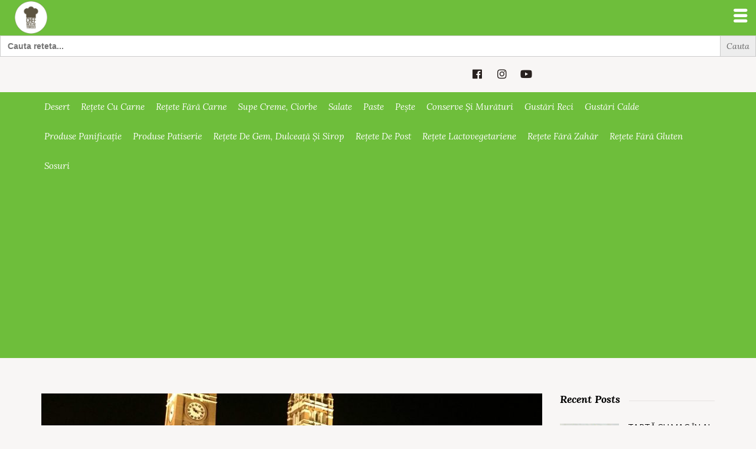

--- FILE ---
content_type: text/html; charset=utf-8
request_url: https://www.google.com/recaptcha/api2/aframe
body_size: 266
content:
<!DOCTYPE HTML><html><head><meta http-equiv="content-type" content="text/html; charset=UTF-8"></head><body><script nonce="mE7xRCVvluJ5ia5eZugyuQ">/** Anti-fraud and anti-abuse applications only. See google.com/recaptcha */ try{var clients={'sodar':'https://pagead2.googlesyndication.com/pagead/sodar?'};window.addEventListener("message",function(a){try{if(a.source===window.parent){var b=JSON.parse(a.data);var c=clients[b['id']];if(c){var d=document.createElement('img');d.src=c+b['params']+'&rc='+(localStorage.getItem("rc::a")?sessionStorage.getItem("rc::b"):"");window.document.body.appendChild(d);sessionStorage.setItem("rc::e",parseInt(sessionStorage.getItem("rc::e")||0)+1);localStorage.setItem("rc::h",'1768952655775');}}}catch(b){}});window.parent.postMessage("_grecaptcha_ready", "*");}catch(b){}</script></body></html>